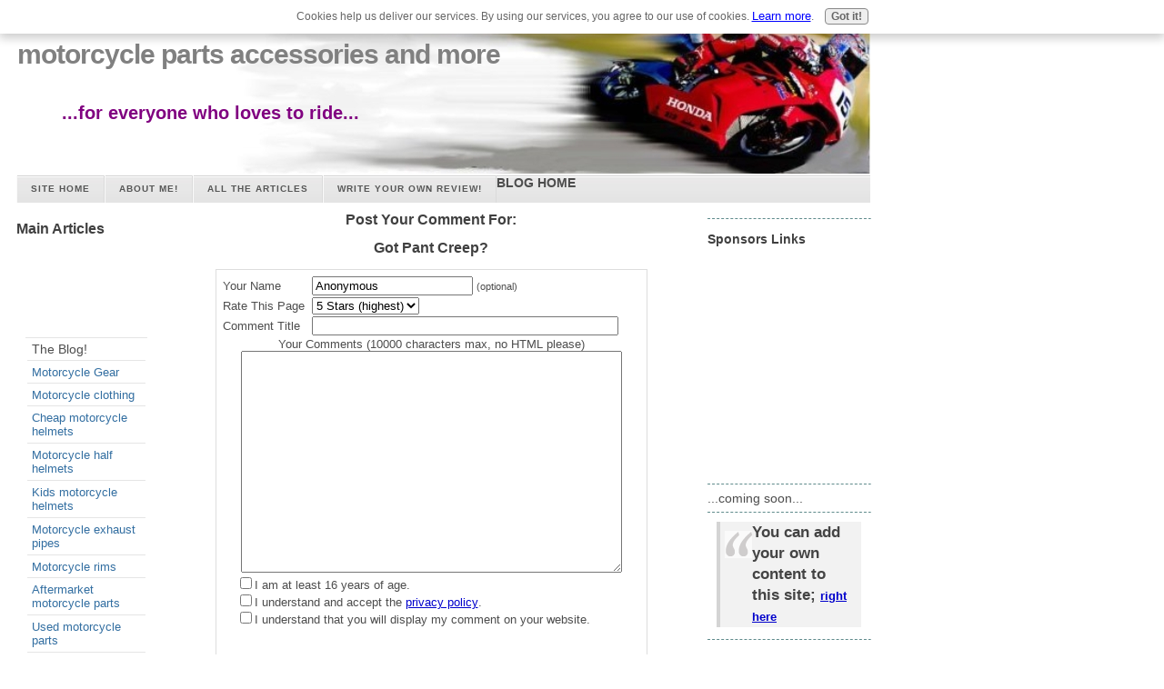

--- FILE ---
content_type: text/html; charset=UTF-8
request_url: https://www.motorcycleparts-accessories-andmore.com/got-pant-creep-comment-form.html
body_size: 6656
content:
<!DOCTYPE HTML PUBLIC "-//W3C//DTD HTML 4.01 Transitional//EN">
<html>
<head> <title>Submit Comment for Got Pant Creep?</title>
<meta name="Robots" content="NOINDEX,FOLLOW">
<link rel="shortcut icon" type="image/vnd.microsoft.icon" href="https://www.motorcycleparts-accessories-andmore.com/favicon.ico">
<script language="JavaScript" type="text/javascript">function MM_swapImgRestore(){var i,x,a=document.MM_sr;for(i=0;a&&i<a.length&&(x=a[i])&&x.oSrc;i++)x.src=x.oSrc;}function MM_preloadImages(){var d=document;if(d.images){if(!d.MM_p)d.MM_p=new Array();var i,j=d.MM_p.length,a=MM_preloadImages.arguments;for(i=0;i<a.length;i++)if(a[i].indexOf("#")!=0){d.MM_p[j]=new Image;d.MM_p[j++].src=a[i];}}}function MM_swapImage(){var i,j=0,x,a=MM_swapImage.arguments;document.MM_sr=new Array;for(i=0;i<(a.length-2);i+=3)if((x=MM_findObj(a[i]))!=null){document.MM_sr[j++]=x;if(!x.oSrc)x.oSrc=x.src;x.src=a[i+2];}}function MM_openBrWindow(theURL,winName,features){window.open(theURL,winName,features);}function MM_findObj(n,d){var p,i,x;if(!d)d=document;if((p=n.indexOf("?"))>0&&parent.frames.length){d=parent.frames[n.substring(p+1)].document;n=n.substring(0,p);}if(!(x=d[n])&&d.all)x=d.all[n];for(i=0;!x&&i<d.forms.length;i++)x=d.forms[i][n];for(i=0;!x&&d.layers&&i<d.layers.length;i++)x=MM_findObj(n,d.layers[i].document);if(!x&&d.getElementById)x=d.getElementById(n);return x;}</script>
<script language="JavaScript" type="text/JavaScript">function MM_displayStatusMsg(msgStr){status=msgStr;document.MM_returnValue=true;}</script>
<link href="https://www.motorcycleparts-accessories-andmore.com/support-files/stylesbi.css" type="text/css" rel="stylesheet">
<link href="https://www.motorcycleparts-accessories-andmore.com/support-files/navigation1.css" type="text/css" rel="stylesheet">
<link href="https://www.motorcycleparts-accessories-andmore.com/support-files/stylefloatingdivs.css" type="text/css" rel="stylesheet">
<link type="text/css" href="https://www.motorcycleparts-accessories-andmore.com/support-files/addto.css" rel="stylesheet">
<link type="text/css" href="https://www.motorcycleparts-accessories-andmore.com/support-files/print.css" media="print" rel="stylesheet">
<meta http-equiv="Content-Type" content="text/html; charset=UTF-8"/>
<script type="text/javascript" src="https://www.motorcycleparts-accessories-andmore.com/sd/support-files/fix.js"></script> <!-- start: tool_blocks.sbi_html_head -->
<link rel="alternate" type="application/rss+xml" title="RSS" href="https://www.motorcycleparts-accessories-andmore.com/motorcycle-parts.xml">
<!-- SD -->
<script type="text/javascript" language="JavaScript">var https_page=0</script>
<script src="/c/gdpr-reviveit.js" type="text/javascript" charset="utf-8"></script><script src="https://www.motorcycleparts-accessories-andmore.com/sd/support-files/gdprcookie.js" async defer type="text/javascript"></script><!-- end: tool_blocks.sbi_html_head --><meta property="og:title" content="Submit Comment for Got Pant Creep?"/>
<meta property="og:description" content=""/>
<meta property="og:type" content="article"/>
<meta property="og:url" content="https://www.motorcycleparts-accessories-andmore.com/got-pant-creep-comment-form.html"/>
</head>
<body style="width: 959px;">
<!--************************************************************************************************-->
<!-- The table width below, is for the COMPLETE table, not the individual cells. You can change it to as low as 80%, if you prefer the narrower look. -->
<center>
<table bgcolor="#ffffff" border="0" cellpadding="5" cellspacing="0" width="100%">
<tbody>
<tr>
<td colspan="3" bgcolor="#ffffff">
<div id="header">
<div id="header-links" align="right">
<!-- start: SSI header-links.shtml --><!--
-->
<p>
<a href="https://www.motorcycleparts-accessories-andmore.com/index.html">Home</a> |
<a href="https://www.motorcycleparts-accessories-andmore.com/contact.html">Contact</a> |
<a href="https://www.motorcycleparts-accessories-andmore.com/motorcycle-parts-sitemap.html">Site Map</a>
</p>
<!--
--><!-- end: SSI header-links.shtml -->
</div>
</div>
<div id="header-photo">
<h1 id="logo-text"><a href="https://www.motorcycleparts-accessories-andmore.com/index.html" title="" onclick="return FIX.track(this);">motorcycle parts accessories and more</a></h1>
<h2 id="slogan">...for everyone who loves to ride...</h2>
</div>
<!--Navigation Bar include-->
<div id="nav" align="left">
<!-- start: SSI horizontalnav.shtml --><!--
--><b>
<ul>
<li><a href="https://www.motorcycleparts-accessories-andmore.com/index.html" onclick="return FIX.track(this);">Site Home</a></li>
<li>Blog Home</li>
<li><a href="https://www.motorcycleparts-accessories-andmore.com/about.html" onclick="return FIX.track(this);">About me!</a></li>
<li><a href="https://www.motorcycleparts-accessories-andmore.com/motorcycle-parts-articles.html" onclick="return FIX.track(this);">all the articles</a></li>
<li><a href="https://www.motorcycleparts-accessories-andmore.com/write-a-review.html" onclick="return FIX.track(this);">Write your own review!</a></li>
</ul></b>
<!--
--><!-- end: SSI horizontalnav.shtml -->
</div>
</td>
</tr>
<!--************************************************************************************************-->
<!-- Dont put anything in this cell below. its only here as a spacer, to make sure the spiders read your content, before they read you navigation column!!!. The width is set to 15%, this need to be the same width as the navigation column, if you decide to alter it --><tr>
<td bgcolor="#ffffff" height="5" valign="top" width="17%"></td>
<!--************************************************************************************************-->
<!-- This area is your main center column. As its set to 65%, the 2 side columns will need to total 35% between them, making a TOTAL width of 100%--><td style="text-align: justify;" rowspan="2" bgcolor="#ffffff" valign="top" width="63%">
<script type="text/javascript">function validateComment(form){var errors=[];var regexp=/<(script|form)/;var field=form.comment_author.value;if(field&&field.length>200){errors.push('Your name must be a maximum of 200 characters.');}if(field.match(regexp)){errors.push('Your name may not contain html.');}field=form.comment_title.value;if(field.length>200){errors.push('Your title can be a maximum of 200 characters.');}if(field.length<1){errors.push('Your comment must have a title.');}if(field.match(regexp)){errors.push('Your comment title may not contain html.');}field=form.comment_body.value;if(field.length>10000){errors.push('Your comment can be a maximum of 10000 characters.');}if(field.length<1){errors.push('Your comment is empty');}if(field.match(regexp)){errors.push('Your comment may not contain html.');}var gdpr_all_checked=true;[].forEach.call(form.querySelectorAll('li.gdpr_field input[type=checkbox]'),function(el){if(!el.checked){gdpr_all_checked=false;}});if(false===gdpr_all_checked){errors.push('Please check all privacy and usage checkboxes.');}if(form.submission_challenge){var challenge=form.submission_challenge.value;if(!challenge){errors.push('You must enter a word for the submission challenge graphic.');}}if(errors.length>0){alert(errors.join('\n'));}return(errors.length===0);}</script>
<h2 style="text-align:center;">Post Your Comment For:</h2>
<h2 style="text-align:center;">Got Pant Creep?</h2>
<form method="post" id="comment_form" action="/dyn/C2/SaveComment" accept-charset="utf-8">
<input type="hidden" name="submission_id" value="1989000">
<input type="hidden" name="invitation_id" value="1826630">
<input type="hidden" name="domain" value="motorcycleparts-accessories-andmore.com">
<input type="hidden" name="is_comment_approval_active" value="0">
<table cellspacing="0" style="padding:6px; width:475px; border:1px solid #ddd; margin-right:auto; margin-left:auto;" class="comments">
<tr>
<td>
<p style="margin:0; padding:0;">
<label for="comment_author">Your Name</label>
</p>
</td>
<td>
<input type="text" name="comment_author" value="Anonymous"> <span style="font-size:85%;">(optional)</span>
</td>
</tr>
<tr>
<td style="white-space:nowrap;">
<p style="margin:0; padding:0;">
Rate This Page
</p>
</td>
<td>
<select name="comment_rating">
<option value="5" selected>5 Stars (highest)</option>
<option value="4">4 Stars</option>
<option value="3">3 Stars</option>
<option value="2">2 Stars</option>
<option value="1">1 Star (lowest)</option>
</select>
</td>
</tr>
<tr>
<td>
<p style="margin:0; padding:0;">
<label for="comment_title">Comment Title</label>
</p>
</td>
<td>
<input type="text" name="comment_title" class="vIsText_200" value="" size="40" maxlength="200">
</td>
</tr>
<tr>
<td colspan="2">
<p style="text-align:center;">
<label for="comment_body">Your Comments (10000 characters max, no HTML please)</label><br>
<textarea name="comment_body" cols="50" class="vIsText_10000" rows="16"></textarea>
</p>
</td>
</tr>
<tr>
<td colspan="2">
<ul style="list-style-type: none;">
<li class="gdpr_field"><label><input name="comment_gdpr_age_consent" value="1" type="checkbox">I am at least 16 years of age.</label></li>
<li class="gdpr_field"><label><input name="comment_gdpr_privacy_policy_consent" value="1" type="checkbox">I understand and accept the <a href="/privacy-policy.html" target="_blank" style="target-new: tab;">privacy policy</a>.</label></li>
<li class="gdpr_field"><label><input name="comment_gdpr_usage_consent" value="1" type="checkbox">I understand that you will display my comment on your website.</label></li>
</ul>
</td>
</tr>
<!-- start captcha rows -->
<tr align="center" valign="top">
<td colspan="2">
<!-- The following script NO LONGER uses document.write() to add the captcha to the page. -->
<script type="text/javascript">document.localized_string_captcha_instructions='Please prove that you are a human.';</script>
<div id="captcha_div"></div>
<script type="text/javascript" defer>(function(d,s,id){var js,c2js=d.getElementsByTagName(s)[0];if(d.getElementById(id))return;js=d.createElement(s);js.id=id;var unique=Math.floor(Math.random()*1000000);js.src="/dyn/CAPTCHA/CAPTCHAAJAX?unique="+unique;c2js.parentNode.insertBefore(js,c2js);}(document,'script','c2_captcha'));</script>
<div id="throbber_div" class="throbber formButtonsThrobber" style="padding-top: 20px; width: 100%; display: block;visibility: hidden;"><img src="/ssimgs/common/throbber.gif"> Please wait, submitting...</div>
<p> <input type="submit" value="Submit Comment"></p>
</td>
</tr>
<!-- end captcha rows -->
</table>
<script type="text/javascript" defer>(function(){var d=document,form=d.querySelector('#comment_form'),button=form.querySelector('input[type=submit]'),throbber=d.querySelector('#throbber_div');button.disabled=false;var callback=function(event){var isValid=validateComment(form);if(isValid===true){button.disabled="disabled";throbber.style.visibility="visible";}else{event.preventDefault();}return isValid;};if(typeof form.addEventListener!=='undefined'){form.addEventListener("submit",callback,false);}else{form.attachEvent("onsubmit",callback);}})();</script>
</form>
<p>
Changed your mind? Decided not to comment right now?
</p>
<p>
<a href="https://www.motorcycleparts-accessories-andmore.com/got-pant-creep.html">
Return to Got Pant Creep?.</a><br><br>
<a href="https://www.motorcycleparts-accessories-andmore.com/motorcycle-clothing-reviews.html#INV">
Join in and write your own page! It's easy to do. How? Simply click here to return to <b>Motorcycle Clothing Reviews</b>.</a>
</p>
<!-- Motorcycle Clothing Reviews -->
<br clear="all">
<!--************************************************************************************************-->
<!-- All this below, is for the social bookmarking. It all works and wont need to be touched at all!-->
<!-- start: SSI socialbookmark.shtml --><!--
-->
<!-- AddThis Bookmark Button BEGIN -->
<script type="text/javascript">addthis_url=location.href;addthis_title=document.title;addthis_pub='mikemycroft';</script><script type="text/javascript" src="https://s7.addthis.com/js/addthis_widget.php?v=12"></script>
<!-- AddThis Bookmark Button END -->
<!--
--><!-- end: SSI socialbookmark.shtml -->
<br clear="all">
</td>
<!--************************************************************************************************-->
<!-- The code below here, is for the far right side column. Use it for site news, small narrow graphics, google adsense, affiliate links etc --><td rowspan="2" bgcolor="#ffffff" valign="top" width="20%">
<hr class="dashed">
<SPAN STYLE="background:yellow"><h3>Sponsors Links</h3></SPAN> <script type="text/javascript">google_ad_client="pub-1104457832526650";google_ad_width=120;google_ad_height=240;google_ad_format="120x240_as";google_ad_type="text_image";google_ad_channel="";google_color_border="FFFFFF";google_color_bg="FFFFFF";google_color_link="3366FF";google_color_text="000000";google_color_url="3366CC";google_ui_features="rc:6";</script>
<script type="text/javascript" src="https://pagead2.googlesyndication.com/pagead/show_ads.js"></script><hr class="dashed">
<!-- start: SSI tellafriend.shtml --><!--
-->...coming soon...<!--
--><!-- end: SSI tellafriend.shtml -->
<hr class="dashed">
<!-- this area is for a block quote from the main text-->
<blockquote>You can add your own content to this site; <a href="https://www.motorcycleparts-accessories-andmore.com/write-a-review.html" onclick="return FIX.track(this);">right here</a></blockquote>
<p></p>
<hr class="dashed"> <script type="text/javascript">google_ad_client="pub-1104457832526650";google_ad_width=120;google_ad_height=240;google_ad_format="120x240_as";google_ad_type="text_image";google_ad_channel="";google_color_border="FFFFFF";google_color_bg="FFFFFF";google_color_link="3366FF";google_color_text="000000";google_color_url="3366CC";google_ui_features="rc:6";</script>
<script type="text/javascript" src="https://pagead2.googlesyndication.com/pagead/show_ads.js"></script><hr class="dashed"><br>
<div class="full-width-box2">
<!-- start: SSI testemonials.shtml --><!--
--><b>Great website!</b>
(Nathan, UK)
<br><b>Hi, your articles on motorcycle kits are very interesting.Good site!</b> (Patrick, Canada)
<br><b>...keep up the great work.</b> (Carl, Texas)
<!--
--><!-- end: SSI testemonials.shtml -->
</div>
</td>
</tr>
<!--************************************************************************************************-->
<!-- the code below if for the left side column.(the navigation column) Why is it at the end, rather than at the start, where you might expect it to be? Because of the way SE spiders read tables. They start top left, and work across each cell in order, to the bottom right. If we have this cell where you would expect, then the spiders would read your navigation etc BEFORE they read your content. We dont want that! Thats why we have a spacer cell at the top. Although this appears to the eye to be the far left column, its actually down the order of cells.--><tr>
<td bgcolor="#ffffff" valign="top">
<!-- start: SSI navbar.shtml --><!--
-->
<h2>Main Articles</h2>
<script type="text/javascript">google_ad_client="ca-pub-4520119733373775";google_ad_slot="2721269263";google_ad_width=120;google_ad_height=90;</script>
<script type="text/javascript" src="https://pagead2.googlesyndication.com/pagead/show_ads.js"></script>
<ul class="sidemenu">
<li>The Blog!
</li>
<li><a href="https://www.motorcycleparts-accessories-andmore.com/motorcycle-gear.html" onclick="return FIX.track(this);">Motorcycle
Gear</a>
</li>
<li><a href="https://www.motorcycleparts-accessories-andmore.com/motorcycle-clothing.html" onclick="return FIX.track(this);">Motorcycle
clothing</a> </li>
<li><a href="https://www.motorcycleparts-accessories-andmore.com/cheapmotorcyclehelmets.html" onclick="return FIX.track(this);">Cheap
motorcycle helmets</a> </li>
<li><a href="https://www.motorcycleparts-accessories-andmore.com/motorcyclehalfhelmets.html" onclick="return FIX.track(this);">Motorcycle
half helmets</a>
</li>
<li><a href="https://www.motorcycleparts-accessories-andmore.com/kidsmotorcyclehelmets.html" onclick="return FIX.track(this);">Kids
motorcycle helmets</a>
</li>
<li><a href="https://www.motorcycleparts-accessories-andmore.com/motorcycle-exhaust-pipes.html" onclick="return FIX.track(this);">Motorcycle
exhaust pipes</a>
</li>
<li><a href="https://www.motorcycleparts-accessories-andmore.com/motorcyclerims.html" onclick="return FIX.track(this);">Motorcycle
rims</a>
</li>
<li><a href="https://www.motorcycleparts-accessories-andmore.com/aftermarket-motorcycle-parts.html" onclick="return FIX.track(this);">Aftermarket
motorcycle parts </a>
</li>
<li><a href="https://www.motorcycleparts-accessories-andmore.com/usedmotorcycleparts.html" onclick="return FIX.track(this);">Used
motorcycle parts </a>
</li>
<li><a href="https://www.motorcycleparts-accessories-andmore.com/discountmotorcycletires.html" onclick="return FIX.track(this);">Discount
motorcycle tires</a>
</li>
<li><a href="https://www.motorcycleparts-accessories-andmore.com/avon-motorcycle-tires.html" onclick="return FIX.track(this);">Avon
motorcycle tires</a>
</li>
<li><a href="https://www.motorcycleparts-accessories-andmore.com/dunlop-motorcycle-tires.html" onclick="return FIX.track(this);">Dunlop
motorcycle tires</a>
</li>
<li><a href="https://www.motorcycleparts-accessories-andmore.com/metzeler-motorcycle-tires.html" onclick="return FIX.track(this);">Metzler
motorcycle tires</a>
</li>
<li><a href="https://www.motorcycleparts-accessories-andmore.com/honda-motorcycle-parts.html" onclick="return FIX.track(this);">Honda
motorcycle parts</a> </li>
<li><a href="https://www.motorcycleparts-accessories-andmore.com/suzuki-motorcycle-parts.html" onclick="return FIX.track(this);">Suzuki
motorcycle parts</a> </li>
<li><a href="https://www.motorcycleparts-accessories-andmore.com/yamaha-motorcycle-parts.html" onclick="return FIX.track(this);">Yamaha
motorcycleparts</a> </li>
<li><a href="https://www.motorcycleparts-accessories-andmore.com/kawasaki-motorcycle-parts.html" onclick="return FIX.track(this);">Kawasaki
motorcycle parts</a>
</li>
<li><a href="https://www.motorcycleparts-accessories-andmore.com/ducati-motorcycle-parts.html" onclick="return FIX.track(this);">Ducati
motorcycle parts</a>
</li>
<li><a href="https://www.motorcycleparts-accessories-andmore.com/cobra-motorcycle-accessories.html" onclick="return FIX.track(this);">Cobra
motorcycle accessories.</a>
</li>
<li><a href="https://www.motorcycleparts-accessories-andmore.com/motorcycle-financing.html" onclick="return FIX.track(this);">Motorcycle
financing</a> </li>
<li><a href="https://www.motorcycleparts-accessories-andmore.com/motorcycle-kits.html" onclick="return FIX.track(this);">Motorcycle
kits</a> </li>
<li><a href="https://www.motorcycleparts-accessories-andmore.com/custom-chopper-builders.html" onclick="return FIX.track(this);">Custom
bike builders</a> </li>
<li><a href="https://www.motorcycleparts-accessories-andmore.com/kellybluebookmotorcycles.html" onclick="return FIX.track(this);">kelly
bluebook motorcycles</a>
</li>
<li><a href="https://www.motorcycleparts-accessories-andmore.com/ebaymotorcycles.html" onclick="return FIX.track(this);">Ebay
motorcycles</a> </li>
<li><a href="https://www.motorcycleparts-accessories-andmore.com/ebaymotorcycles-sell.html" onclick="return FIX.track(this);">Ebaymotorcycles-sell
</a> </li>
<li><a href="https://www.motorcycleparts-accessories-andmore.com/motorcycle-parts-articles.html" onclick="return FIX.track(this);">Motorcycle articles</a>
</li>
<li><a href="https://www.motorcycleparts-accessories-andmore.com/motorcycleresources.html" onclick="return FIX.track(this);">Motorcycle
resources</a>
</li>
<li><a href="https://www.motorcycleparts-accessories-andmore.com/contact.html" onclick="return FIX.track(this);">Contact</a>
</li>
<li><a href="https://www.motorcycleparts-accessories-andmore.com/sitemap.html" onclick="return FIX.track(this);">Sitemap</a>
</li>
</ul>
<div align="left">
<script type="text/javascript">document.write("<input type='button' "+"onClick='window.print()' "+"class='printbutton' "+"value='Print This Page'/>");</script> </div>
<!--
--><!-- end: SSI navbar.shtml -->
<hr class="dotted">
<!-- AddThis Feed Button BEGIN -->
<a href="http://www.addthis.com/feed.php?pub=mikeholmes&h1=http%3A%2F%2Fwww.motorcycleparts-accessories-andmore%5C%5Crss.xml&t1=" title="Subscribe using any feed reader!"><img src="https://s9.addthis.com/button1-rss.gif" width="125" height="16" border="0" alt="AddThis Feed Button"/></a>
<!-- AddThis Feed Button END -->
<hr class="dotted"></td>
</tr>
<!--************************************************************************************************-->
<tr>
<td colspan="3" bgcolor="#ffffff">
<!-- start: SSI footer.shtml --><!--
--><div id="footer-wrap" align="center"><div id="footer" align="center">	<i>Copyright© Motorcycle Parts, Accessories and More
2007. <a href="https://www.motorcycleparts-accessories-andmore.com/index.html">Home</a> |
<a href="https://www.motorcycleparts-accessories-andmore.com/contact.html">Contact</a> |
<a href="https://www.motorcycleparts-accessories-andmore.com/motorcycle-parts-sitemap.html">Site Map</a>
<br>
<a href="#top"> Return to top </a></div></div><!--
--><!-- end: SSI footer.shtml -->
</td>
</tr>
</tbody>
</table>
</center>
<script src="https://www.google-analytics.com/urchin.js" type="text/javascript"></script>
<script type="text/javascript">_uacct="UA-1993501-1";urchinTracker();</script> <!-- start: tool_blocks.sbi_html_body_end -->
<script>var SS_PARAMS={pinterest_enabled:false,googleplus1_on_page:false,socializeit_onpage:false};</script><style>.g-recaptcha{ display:inline-block;} .recaptcha_wrapper{text-align:center}</style>
<script>if(typeof recaptcha_callbackings!=="undefined"){SS_PARAMS.recaptcha_callbackings=recaptcha_callbackings||[]};</script><script>(function(d,id){if(d.getElementById(id)){return;}var s=d.createElement('script');s.async=true;s.defer=true;s.src="/ssjs/ldr.js";s.id=id;d.getElementsByTagName('head')[0].appendChild(s);})(document,'_ss_ldr_script');</script><!-- end: tool_blocks.sbi_html_body_end -->
<!-- Generated at 07:35:37 25-Nov-2022 with custom-10-0-2col v43 -->
</body></html>

--- FILE ---
content_type: text/html; charset=utf-8
request_url: https://www.google.com/recaptcha/api2/aframe
body_size: 266
content:
<!DOCTYPE HTML><html><head><meta http-equiv="content-type" content="text/html; charset=UTF-8"></head><body><script nonce="gymCc0fuVP2cqvXGtgWYkg">/** Anti-fraud and anti-abuse applications only. See google.com/recaptcha */ try{var clients={'sodar':'https://pagead2.googlesyndication.com/pagead/sodar?'};window.addEventListener("message",function(a){try{if(a.source===window.parent){var b=JSON.parse(a.data);var c=clients[b['id']];if(c){var d=document.createElement('img');d.src=c+b['params']+'&rc='+(localStorage.getItem("rc::a")?sessionStorage.getItem("rc::b"):"");window.document.body.appendChild(d);sessionStorage.setItem("rc::e",parseInt(sessionStorage.getItem("rc::e")||0)+1);localStorage.setItem("rc::h",'1770110190723');}}}catch(b){}});window.parent.postMessage("_grecaptcha_ready", "*");}catch(b){}</script></body></html>

--- FILE ---
content_type: text/css; charset=utf-8
request_url: https://www.motorcycleparts-accessories-andmore.com/support-files/stylesbi.css
body_size: 2395
content:
/* this first section sets the background color....thats the color surround OUTSIDE
your main table. The same with the fonts, this applies only to any text you place outside the
main content table. Which will probably be nothing. So just leave this section alone.*/

body {
max-width:1050px
background-color:#ffffff; 
font-family: Arial, Verdana, sans-serif;
font-size: 93%;
color: #000;
margin:auto:
padding:0;
text align: center;
}



/* you have 3 more classes of horizontal rule, as well as the default version Change the attributes to 
get the look you want. The 3 classes are solid, dotted, and dashed. Add class="dashed" to your hr
tag on an HTML page, to get the dashed version of the hr. Change the colors to suit. */

.solid {
	border-bottom:1px solid #5F8B8C;
   border-top:hidden;
   border-left:hidden;
	width: 100%;
	margin-left: auto;
	margin-right: auto;
	
	
}

.dashed {
  border-bottom:1px dashed #5F8B8C;
   border-top:hidden;
   border-left:hidden;
	width: 100%;
	margin-left: auto;
	margin-right: auto;
	
	
}

.dotted {
	border-bottom:1px dotted #5F8B8C;
   border-top:hidden;
   border-left:hidden;
	width: 100%;
	margin-left: auto;
	margin-right: auto;
}

/* this is a custom class for your bold tag. You can alter anything here, or remove
it completely to get the default bold*/
b{


}


/* this is a custom class for using graphics as bullets.  Upload a custom graphic to your 
graphics library in the usual way. Then replace my URL
with your own. Note there are no speech marks around the URL*/
 
ul {
list-style-type: square;
padding-left: 0;
margin-left: 15px;
}
 
li.custom {
background: url(http://www.love-of-roses.com/images/bullet2.gif) left center no-repeat; 

padding-left: 20px;
margin-bottom: 10px;

 }
 
/* this area below is for your  Link-text and headings. You can change the font type and size, the color of each of them
as well as the a:hover, which is the text for a link, once the pointer passes over it*/

a { font-family: Arial, Verdana, sans-serif; font-size: 13px; color: #0000cc; font-style: bold; text-decoration: underline}

a:hover { font-family: Arial, Verdana, sans-serif;
 font-size: 13px; 
 background-color: none;
 color: #0000cc;
font-style: bold;
 }

h1 { font-family: Arial, Verdana, sans-serif; font-size: 20px;  color: #404040}
h2 { font-family: Arial, Verdana, sans-serif; font-size: 16px;  color: #404040}
h3 { font-family: Arial, Verdana, sans-serif; font-size: 14px;  color: #404040}

/* header-photo imported from Marketplace css*/
#header-photo {
   background: #fff url(https://www.motorcycleparts-accessories-andmore.com/images/toppic850.jpg);
   background-repeat: no-repeat;
   background-position: right; 
 position: relative;
 clear: both;
 margin: 0px;
 height: 175px;
 width: 100%;


}
#header-photo h1#logo-text a {
	position: absolute;
	margin: 0;
	padding: 0;
	font: bold 30px 'Trebuchet MS', Arial, Sans-serif;
	letter-spacing: -1px;
	color: Gray;
	text-transform: none;
	text-decoration: none;
	border: none; /* change the values of top and left to adjust the position of the logo*/
	top: 25px;
	left: 1px;
}

#header-photo h2#slogan {
	position: absolute;
	margin: 0;
	padding: 0;
	font: bold 20px 'Trebuchet MS', Arial, Sans-serif;
	text-transform: none;
	color: Purple; /* change the values of top and left to adjust the position of the slogan*/
	top: 95px;
	left: 50px;
}

/* header links imported from MarketPLace css*/
#header #header-links {
	position: absolute;
	top: 2px; right: 45px;	
	color: #838181;
	font-size: 9px;	
	font-weight: bold;
}
#header #header-links p {	
	padding: 0;	margin: 0;	
}
#header #header-links a {	
	color: #838181;
	text-decoration: none;	
}
#header #header-links a:hover {
	color: #000099; font-size: 13px		
}

/* Navigation imported from Marketplace css*/
#nav {
	clear: both;	
	padding: 0;			
}
#nav ul {
	float: left;
	list-style: none;
	background: #E4E4E4 url(../images/nav.jpg) repeat-x;	
	width: 100%;		
	padding: 0;	margin: 0 0 0 0px;
	height: 30px;
	display: inline;
	text-transform: uppercase;
}
#nav ul li {
	display: inline;
	margin: 0; padding: 0;
}
#nav ul li a {
	display: block;
	float: left;
	width: auto;
	margin: 0;
	padding: 0 15px;	
	border-right: 1px solid #dadada;
	border-left: 1px solid #fafafa;	
	border-bottom: none;
	color: #555;
	font: bold 10px/30px  Arial, Geneva, sans-serif;
	text-transform: uppercase;
	text-decoration: none;	
	letter-spacing: 1px;
}
#nav ul li a:hover, 
#nav ul li a:active {
	color: #000099; font: bold 11px/30px
}
#nav ul li#current a {	
	background: #DBDBDB url(../images/nav-current.jpg) repeat-x;		
}


/* as we are using a table based layout, all your text is within a table. So this is the area to change the
size, color and font family */

.main-table{
width:expression(document.body.clientWidth> 1051? "1050px": "auto");
margin-top:0px;
margin-right: auto;
margin-bottom:0px;
margin-left: auto;
}



table {
font-family: Arial, Verdana, sans-serif;
font-size: 93%;
background-color:#fff; 
color: #4d4d4d;
margin-top: 0px;
margin-right: 0px;
margin-bottom: 0px;
margin-left: 0px;
padding-top: 5px;
padding-right: 5px;
padding-bottom: 5px;
padding-left: 5px;
}

/* if you change the fonts and sizes, etc above, make this the same, but leave the weight as bold
Its just here to give you the option of a bold type font, without the extra size.*/

.note {
font-family: Arial, Verdana, sans-serif;
background-color:#fff; 
font-size: 11px;
color: #4d4d4d;
font-weight: bold;
font-style: italic;
} 


blockquote {
	font: bold 1.2em/1.4em Arial, Verdana, sans-serif;
	margin: 10px;
	padding: 0 5px 0 35px;
	background: #F2F2F2 url(../images/quote.gif) no-repeat 5px 10px !important;
	background-position: 8px 10px;
	border-left: 4px solid #D4D4D4;
	color: #444;
}

/* CSS styles imported from datafeed template*/




/*End of CSS styles imported from datafeed template*/

/* footer-wrap from Market Place css*/
#footer-wrap {
	clear: both;
	width: 100%;
	font-size: 95%;
	padding: 20px 0;
	text-align: left;	
	background: url(../images/footer-bottom.jpg) no-repeat center bottom;	
}
#footer-wrap a {
	text-decoration: none;
	color: #666666;
	font-weight: bold;
}
#footer-wrap a:hover {
	color: #000;	
}
#footer-wrap p {
	padding: 10px 0;
}
#footer-wrap h2 {
	color: #666666;
	margin: 0;
	padding: 0 10px; 
}

/* footer */
#footer {
	clear: both;
	color: #666;	
	margin: 0 auto 10px auto; 
	width: 100%;
	padding: 5px 0;
	text-align: center;
	background: #F8F7F7;
	border-top: 1px solid #F2F2F2;	
}


--- FILE ---
content_type: text/css; charset=utf-8
request_url: https://www.motorcycleparts-accessories-andmore.com/support-files/navigation1.css
body_size: 938
content:
/*this stylesheet is for you navigation panel*/

#navigator {

}

.housebutton {

}

.housebutton a {

}

.housebutton a:hover {

}


/* this part below is for the color on the background, surrounding the buttons. Change the color, and the 
border, if you like. For the border, you can use solid, dashed, or dotted, for different border styles*/

#navigator {

background-color: #F2F2F2;

border: 0px #cc0000 dotted;

width: auto;

margin-top: auto;

margin-left: auto;

margin-right: auto;

padding: 5px;

text-align: center;

}

/* want more space between your buttons? just increase the margins
from 1px. Font weight can be bold if you prefer.*/

.housebutton {

font-weight: bold;

text-align: center;

margin-bottom: 1px;

margin-top: 1px;

}


/* this part is for the colors of your buttons "at rest" so to speak. Notice the
top/left, and the bottom/right are colored in pairs? If you change the colors, you will need to do the same, to
maintain the illusion of 3D buttons. Make one set of sides a slightly darker shade than the other pair.
This will give the button a 3D look*/

.housebutton a {

padding: 4px;

text-decoration: none;

display: block;

color: #000066; /*this is where you change the button font color*/

background-color: #ffffff;

border-top: 2px #ffffff solid;

border-left: 2px #ffffff solid;

border-bottom: 2px #ffffff solid;

border-right: 2px #666666 solid;

}

/*this part is how the buttons look, once the pointer passes over them. Same thing as above, but this time
the top/left colors should SWAP with the bottom/right, to give the correct effect.
Also the background color should go a shade darker, to make it seem as if it were now below the 
level of the page, and is not getting any light on it*/

.housebutton a:hover {

color: #000033; /*-----this is where you change the button font color, when the button is hovered over*/

background-color: #ffffff;

border-top: 2px #ffffff solid;

border-left: 2px #ffffff solid;

border-bottom: 2px #ffffff solid;

border-right: 5px #cccccc solid;

}

/* sidemenu */
ul.sidemenu {
	text-align: left;
	margin: 7px 8px 8px 10px; padding: 0;			
	border-top: 1px solid #E5E5E5;
	text-decoration: none;	
}
ul.sidemenu li {
	list-style: none;
	padding: 4px 0 4px 5px;
	margin: 0 2px;		
	border-bottom: 1px solid #E5E5E5;
}
* html body ul.sidemenu li {
	height: 1%;
}
ul.sidemenu li a {
	text-decoration: none;	
	color: #326ea1; 
	border: none;		
}
ul.sidemenu li a:hover {	
	color: #383d44;
	border: none;

--- FILE ---
content_type: text/css; charset=utf-8
request_url: https://www.motorcycleparts-accessories-andmore.com/support-files/stylefloatingdivs.css
body_size: 692
content:


/*This style sheet controls how the textboxes will look
The only thing that you might want to change will be the color
of the borders. They are set at #C2C2C2 at the moment.
The background color is set to ffffff (white), however if you
decide to change it you can. Just remember, if you do, it will affect EVERY
textbox on your site. To change only one, copy and paste the class here in the style sheet,
and alter the color. Change the name also... so the new class may be called
full-width-box-blue for eg. Then the new color can be called with your new class name.
*/





/*** right column Full width box.
Change the colors to suit. The standard box has a white background, and the
box2 has a colored background ***/


div.full-width-box {
   background-color: #ffffff;
	margin: 15px 0px 10px 0px;
	padding: 15px;
	border: 2px solid #C2C2C2;
	
}

div.full-width-box2 {
   background-color: #ffffdd;
	margin: 15px 0px 10px 0px;
	padding: 15px;
	border: 2px solid #C2C2C2;
}	
	
/*** right column Half of width box left ***/
div.half-width-box-left {
	margin: 5px 5px 5px 5px;
	border: 1px solid #C2C2C2;
	padding: 15px;
	width: 280px;
	float: left;
}
/*** right column Half of width box right ***/
div.half-width-box-right {
   
	margin: 5px 5px 5px 5px;
	border: 1px solid #C2C2C2;
	padding: 15px;
	width: 280px;
	float: right;
}
/*** right column 110px box right ***/
div.110px-box-right {
   
	margin: 5px 5px 5px 5px;
	border: 1px solid #C2C2C2;
	padding: 15px;
	width: 110px;
	float: right;

}
/* the border of the image inside your half width textbox can be changed.
Its set to #5F8B8C at the moment. You can also change the solid
to either dashed or dotted if you want to*/

/*** Picture inside the text ***/
.img-float-left {
	float: left;
	padding: 2px;
	margin-right: 5px;
	border: 2px solid #5F8B8C;
}
.img-float-right {
	float: right;
	padding: 2px;
	margin-left: 5px;
	border: 2px solid #5F8B8C;
}
/*** Clearing of a float ***/
div.clear {
	clear: both;
	width: 100%;
	height: 1px;
}




--- FILE ---
content_type: text/css; charset=utf-8
request_url: https://www.motorcycleparts-accessories-andmore.com/support-files/addto.css
body_size: 394
content:
/* AddToBookmarks Style Sheet */
.addToContent {
 	text-align: center;
 	padding:3px; 
}
.addTo {
	background-color: #f8f8f8;
	border:1px  #bbbbbb solid; 
	padding:1px; 
	width: 460px;
	font-family:Verdana, Arial, Helvetica, sans-serif; 
	font-size:9px;
	margin: auto; 
	text-align:center;
}
.addTo img {
	vertical-align: middle;
	padding: 1px 2px 1px 6px;
	cursor:pointer;
}
.addTo {
  	background-color: #fbfbfb;
  	color: #000000;
	margin: 0px;
	padding: 0px;
	font-family:Verdana, Arial, Helvetica, sans-serif; 
	font-size:9px; 
}
.addtos {
	padding: 1px;
	margin: 0px;
	cursor: pointer;
	font-family: Verdana, Arial, Helvetica, sans-serif;
	font-size: 9px;
	font-weight: normal;
}
.addToAbout{
	display: inline;
	list-style: none; 
	padding:1px; 
	margin:0px;
	font-weight: bold;
	cursor:help;
	font-family:Verdana, Arial, Helvetica, sans-serif; 
	font-size:9px; 
}
/*  the next 2 styles are only for verticallayouts */
.addToV {
	background-color: #f8f8f8;
	border: 1px  #bbbbbb solid;
	padding: 1px;
	width: 90px;
	font-family: Verdana, Arial, Helvetica, sans-serif;
	font-size: 9px;
	margin: auto;
	text-align: left;
}

.addToV img {
	vertical-align: middle;
	padding: 1px 2px 1px 3px;
	cursor:pointer;
}

.addToAboutV{
	list-style: none; 
	padding:1px;
	font-weight: bold;
	cursor:help;
	font-family:Verdana, Arial, Helvetica, sans-serif; 
	font-size:9px; 
}

A IMG {border:0.1px none #000000;} 

--- FILE ---
content_type: text/css; charset=utf-8
request_url: https://www.motorcycleparts-accessories-andmore.com/support-files/print.css
body_size: 52
content:
body {
  color : #000000;
  background : #ffffff;
  font-family : "Times New Roman", Times, serif;
  font-size : 12pt;
}
a {
  text-decoration : underline;
  color : #0000ff;
}
#header, #navigation, #image1, #image2, #footer {
  display : none;
}